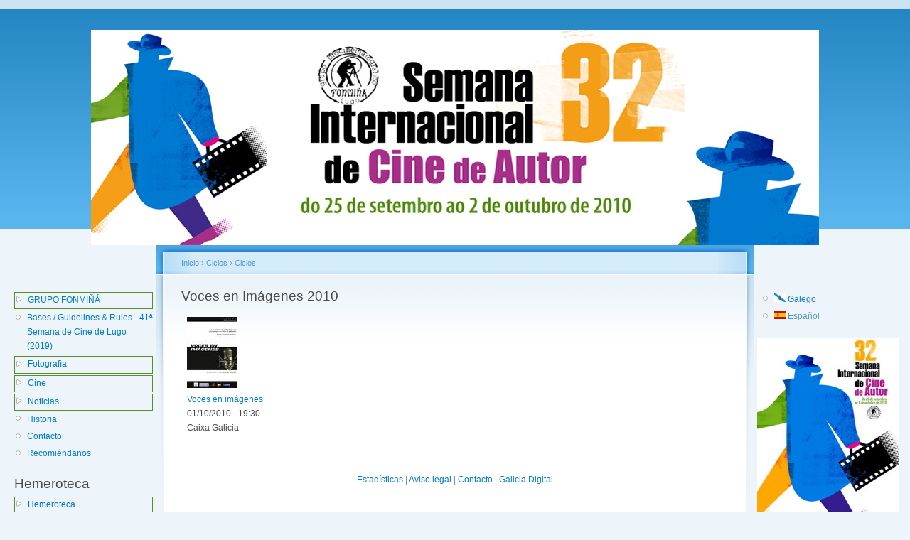

--- FILE ---
content_type: text/html; charset=utf-8
request_url: http://hemeroteca.xn--fonmia-0wa.es/es/ciclos/Voces%20en%20Im%C3%A1genes/2010
body_size: 7660
content:
<!DOCTYPE html PUBLIC "-//W3C//DTD XHTML 1.0 Strict//EN"
  "http://www.w3.org/TR/xhtml1/DTD/xhtml1-strict.dtd">
<html xmlns="http://www.w3.org/1999/xhtml" xml:lang="es" lang="es" dir="ltr">
  <head>
<meta http-equiv="Content-Type" content="text/html; charset=utf-8" />
    <meta http-equiv="Content-Type" content="text/html; charset=utf-8" />
<link rel="shortcut icon" href="/sites/xn--fonmia-0wa.es/files/favicon.ico" type="image/x-icon" />
    <title>Voces en Imágenes 2010 | Fonmiñá</title>
    <link type="text/css" rel="stylesheet" media="all" href="/modules/node/node.css?3" />
<link type="text/css" rel="stylesheet" media="all" href="/modules/poll/poll.css?3" />
<link type="text/css" rel="stylesheet" media="all" href="/modules/system/defaults.css?3" />
<link type="text/css" rel="stylesheet" media="all" href="/modules/system/system.css?3" />
<link type="text/css" rel="stylesheet" media="all" href="/modules/system/system-menus.css?3" />
<link type="text/css" rel="stylesheet" media="all" href="/modules/user/user.css?3" />
<link type="text/css" rel="stylesheet" media="all" href="/sites/all/modules/cck/theme/content-module.css?3" />
<link type="text/css" rel="stylesheet" media="all" href="/sites/all/modules/date/date.css?3" />
<link type="text/css" rel="stylesheet" media="all" href="/sites/all/modules/date/date_popup/themes/datepicker.css?3" />
<link type="text/css" rel="stylesheet" media="all" href="/sites/all/modules/date/date_popup/themes/jquery.timeentry.css?3" />
<link type="text/css" rel="stylesheet" media="all" href="/sites/all/modules/filefield/filefield.css?3" />
<link type="text/css" rel="stylesheet" media="all" href="/sites/all/modules/lightbox2/css/lightbox.css?3" />
<link type="text/css" rel="stylesheet" media="all" href="/sites/xn--fonmia-0wa.es/modules/dhtml_menu/dhtml_menu.css?3" />
<link type="text/css" rel="stylesheet" media="all" href="/sites/xn--fonmia-0wa.es/modules/photos/thickbox/thickbox.css?3" />
<link type="text/css" rel="stylesheet" media="all" href="/sites/xn--fonmia-0wa.es/modules/photos/css/photos.css?3" />
<link type="text/css" rel="stylesheet" media="all" href="/misc/farbtastic/farbtastic.css?3" />
<link type="text/css" rel="stylesheet" media="all" href="/sites/all/modules/calendar/calendar.css?3" />
<link type="text/css" rel="stylesheet" media="all" href="/sites/all/modules/extlink/extlink.css?3" />
<link type="text/css" rel="stylesheet" media="all" href="/sites/all/modules/cck/modules/fieldgroup/fieldgroup.css?3" />
<link type="text/css" rel="stylesheet" media="all" href="/sites/all/modules/views/css/views.css?3" />
<link type="text/css" rel="stylesheet" media="all" href="/sites/all/modules/calendar/jcalendar/jcalendar.css?3" />
<link type="text/css" rel="stylesheet" media="all" href="/sites/xn--fonmia-0wa.es/themes/garland2010/style.css?3" />
<link type="text/css" rel="stylesheet" media="print" href="/sites/xn--fonmia-0wa.es/themes/garland2010/print.css?3" />
    <script type="text/javascript" src="/misc/jquery.js?3"></script>
<script type="text/javascript" src="/misc/drupal.js?3"></script>
<script type="text/javascript" src="/sites/xn--fonmia-0wa.es/files/languages/es_8ac524869192a95f6efc2dcf2dae5358.js?3"></script>
<script type="text/javascript" src="/sites/all/modules/lightbox2/js/lightbox.js?3"></script>
<script type="text/javascript" src="/sites/all/modules/mp3player/mp3player/audio-player.js?3"></script>
<script type="text/javascript" src="/sites/xn--fonmia-0wa.es/modules/dhtml_menu/dhtml_menu.js?3"></script>
<script type="text/javascript" src="/sites/xn--fonmia-0wa.es/modules/photos/js/photos.js?3"></script>
<script type="text/javascript" src="/sites/xn--fonmia-0wa.es/modules/photos/js/jquery.jeditable.pack.js?3"></script>
<script type="text/javascript" src="/sites/xn--fonmia-0wa.es/modules/photos/thickbox/thickbox-compressed.js?3"></script>
<script type="text/javascript" src="/sites/all/modules/extlink/extlink.js?3"></script>
<script type="text/javascript" src="/sites/all/modules/calendar/jcalendar/jcalendar.js?3"></script>
<script type="text/javascript">
<!--//--><![CDATA[//><!--
jQuery.extend(Drupal.settings, { "basePath": "/", "lightbox2": { "rtl": "0", "file_path": "/(\\w\\w/)sites/xn--fonmia-0wa.es/files", "default_image": "/sites/all/modules/lightbox2/images/brokenimage.jpg", "border_size": 10, "font_color": "000", "box_color": "fff", "top_position": "", "overlay_opacity": "0.8", "overlay_color": "000", "disable_close_click": true, "resize_sequence": 0, "resize_speed": 400, "fade_in_speed": 400, "slide_down_speed": 600, "use_alt_layout": false, "disable_resize": false, "disable_zoom": false, "force_show_nav": false, "show_caption": true, "loop_items": false, "node_link_text": "View Image Details", "node_link_target": false, "image_count": "Image !current of !total", "video_count": "Video !current of !total", "page_count": "Page !current of !total", "lite_press_x_close": "press \x3ca href=\"#\" onclick=\"hideLightbox(); return FALSE;\"\x3e\x3ckbd\x3ex\x3c/kbd\x3e\x3c/a\x3e to close", "download_link_text": "", "enable_login": false, "enable_contact": false, "keys_close": "c x 27", "keys_previous": "p 37", "keys_next": "n 39", "keys_zoom": "z", "keys_play_pause": "32", "display_image_size": "original", "image_node_sizes": "()", "trigger_lightbox_classes": "", "trigger_lightbox_group_classes": "", "trigger_slideshow_classes": "", "trigger_lightframe_classes": "", "trigger_lightframe_group_classes": "", "custom_class_handler": 0, "custom_trigger_classes": "", "disable_for_gallery_lists": true, "disable_for_acidfree_gallery_lists": true, "enable_acidfree_videos": true, "slideshow_interval": 5000, "slideshow_automatic_start": true, "slideshow_automatic_exit": true, "show_play_pause": true, "pause_on_next_click": false, "pause_on_previous_click": true, "loop_slides": false, "iframe_width": 600, "iframe_height": 400, "iframe_border": 1, "enable_video": false }, "dhtmlMenu": { "slide": "slide", "relativity": "relativity", "children": "children", "clone": "clone", "doubleclick": "doubleclick", "siblings": 0 }, "extlink": { "extTarget": "_blank", "extClass": 0, "extSubdomains": 1, "extExclude": "", "extInclude": "", "extAlert": 0, "extAlertText": "This link will take you to an external web site. We are not responsible for their content.", "mailtoClass": 0 }, "jcalendar": { "path": "/sites/all/modules/calendar/jcalendar" } });
//--><!]]>
</script>
<script type="text/javascript">
<!--//--><![CDATA[//><!--
AudioPlayer.setup("/sites/all/modules/mp3player/mp3player/player.swf", {width:290,autostart: "yes",remaining: "yes"});
//--><!]]>
</script>
    <!--[if lt IE 7]>
      <link type="text/css" rel="stylesheet" media="all" href="/sites/xn--fonmia-0wa.es/themes/garland2010/fix-ie.css" />    <![endif]-->
  </head>
  <body class="sidebars">

<!-- Layout -->
  <div id="header-region" class="clear-block"></div>

    <div id="wrapper">
    <div id="container" class="clear-block">

      <div id="header">
                                  <div id="logo-floater">
        <h1><a href="/es" title=""><img src="/sites/xn--fonmia-0wa.es/files/garland2010_logo.jpg" alt="" id="logo" /></a></h1>        </div>

                          
      </div> <!-- /header -->

              <div id="sidebar-left" class="sidebar">
                    <div id="block-menu-primary-links" class="clear-block block block-menu">


  <div class="content"><ul class="menu"><li class="expanded first dhtml-menu  collapsed start-collapsed "><a href="/es/grupo-fonmi%C3%B1%C3%A1" title="GRUPO FONMIÑÁ" id="dhtml_menu-537-1">GRUPO FONMIÑÁ</a><ul class="menu"><li class="leaf first last dhtml-menu "><a href="/es/saluda" title="Saluda" id="dhtml_menu-678-1">Saluda</a></li>
</ul></li>
<li class="leaf  dhtml-menu "><a href="/es/bases-guidelines-rules-41-semana-de-cine-de-lugo/2019" title="" id="dhtml_menu-6152-1">Bases / Guidelines &amp; Rules - 41ª Semana de Cine de Lugo (2019)</a></li>
<li class="expanded  dhtml-menu  collapsed start-collapsed "><a href="/es/fotodelasemana" title="" id="dhtml_menu-1410-1">Fotografía</a><ul class="menu"><li class="leaf first last dhtml-menu "><a href="/es/fotodelasemana" title="Foto de la Semana" id="dhtml_menu-448-1">Foto de la Semana</a></li>
</ul></li>
<li class="expanded  dhtml-menu  collapsed start-collapsed "><a href="/es/concursodecortos" title="" id="dhtml_menu-1412-1">Cine</a><ul class="menu"><li class="leaf first last dhtml-menu "><a href="/es/concursodecortos" title="Concurso de Cortos" id="dhtml_menu-1390-1">Concurso de Cortos</a></li>
</ul></li>
<li class="expanded  dhtml-menu  collapsed start-collapsed "><a href="/es/noticias" title="" id="dhtml_menu-719-1">Noticias</a><ul class="menu"><li class="leaf first dhtml-menu "><a href="/es/noticias" title="" id="dhtml_menu-713-1">Actualidade</a></li>
<li class="leaf last dhtml-menu "><a href="/es/tiempospasados" id="dhtml_menu-716-1">Tiempos Pasados</a></li>
</ul></li>
<li class="leaf  dhtml-menu "><a href="/es/historia" title="Historia" id="dhtml_menu-1411-1">Historia</a></li>
<li class="leaf  dhtml-menu "><a href="/es/contacto" title="Contacto" id="dhtml_menu-672-1">Contacto</a></li>
<li class="leaf last dhtml-menu "><a href="/es/recomi%C3%A9ndanos-un-amigo" title="Recomiéndanos a un amigo" id="dhtml_menu-676-1">Recomiéndanos</a></li>
</ul></div>
</div>
<div id="block-menu-menu-hemeroteca" class="clear-block block block-menu">

  <h2>Hemeroteca</h2>

  <div class="content"><ul class="menu"><li class="expanded first last dhtml-menu  collapsed start-collapsed "><a href="/es/edici%C3%B3ns-anteriores" title="Edicións Anteriores" id="dhtml_menu-992-1">Hemeroteca</a><ul class="menu"><li class="leaf first dhtml-menu "><a href="/es/semanadecine/historia" title="Historia" id="dhtml_menu-1407-1">Historia</a></li>
<li class="expanded  dhtml-menu  collapsed start-collapsed "><a href="/es/bases-da-39%C2%AA-semana-internacional-de-cine-de-autor-de-lugo/2017" title="" id="dhtml_menu-6135-1">Semana de Cine 2017</a><ul class="menu"><li class="leaf first dhtml-menu "><a href="/es/bases-da-39%C2%AA-semana-internacional-de-cine-de-autor-de-lugo/2017" title="" id="dhtml_menu-6116-1">Convocatoria Semana de Cine 2017</a></li>
<li class="leaf  dhtml-menu "><a href="/es/xxxix-semana-de-cine-de-lugo/2017" title="" id="dhtml_menu-6118-1">XXXIX SEMANA DE CINE DE LUGO</a></li>
<li class="leaf  dhtml-menu "><a href="https://www.youtube.com/watch?v=KkCR6hkSxwc" target="_blank" title="" id="dhtml_menu-6124-1">Spot Semana Cine 2017</a></li>
<li class="leaf  dhtml-menu "><a href="/es/programa-semana-de-cine-2017/2017" title="" id="dhtml_menu-6134-1">Programa</a></li>
<li class="leaf last dhtml-menu "><a href="/es/semana-cine" title="" id="dhtml_menu-6125-1">Ciclos</a></li>
</ul></li>
<li class="expanded  dhtml-menu  collapsed start-collapsed "><a href="/es/semana-de-cine-2016/2016-0" title="" id="dhtml_menu-6123-1">Semana de Cine 2016</a><ul class="menu"><li class="leaf first dhtml-menu "><a href="/es/bases-38%C2%AA-semana-internacional-de-cine-de-autor-de-lugo/2016" title="" id="dhtml_menu-6091-1">Convocatoria Semana de Cine 2016</a></li>
<li class="leaf  dhtml-menu "><a href="/es/node/1321" id="dhtml_menu-6106-1">Semana de Cine 2016</a></li>
<li class="leaf  dhtml-menu "><a href="/es/semana-de-cine-2016/2016-0" title="" id="dhtml_menu-6107-1">Semana de Cine 2016</a></li>
<li class="leaf  dhtml-menu "><a href="/es/xxxviii-semana-internacional-de-cine-de-autor/2016" title="" id="dhtml_menu-6101-1">XXXVIII  Semana Internacional de Cine de Autor</a></li>
<li class="leaf  dhtml-menu "><a href="/es/comit%C3%A9-de-honra/2016" title="" id="dhtml_menu-6104-1">Comité de Honra</a></li>
<li class="leaf  dhtml-menu "><a href="/es/comit%C3%A9-organizador/2016" title="" id="dhtml_menu-6105-1">Comité Organizador</a></li>
<li class="leaf  dhtml-menu "><a href="/es/programa-da-semana/2016" title="" id="dhtml_menu-6112-1">Programa da semana</a></li>
<li class="leaf  dhtml-menu "><a href="/es/50-anos-sin-buster-keaton/2016" id="dhtml_menu-6109-1">50 anos sin Buster Keaton</a></li>
<li class="leaf  dhtml-menu "><a href="/es/todosciclos/2016" title="" id="dhtml_menu-6113-1">Ciclos</a></li>
<li class="leaf  dhtml-menu "><a href="/es/spot-semana-de-cine/2016" title="" id="dhtml_menu-6114-1">Spot Semana de Cine</a></li>
<li class="leaf  dhtml-menu "><a href="/es/agradecimientos/2016" id="dhtml_menu-6111-1">Agradecimientos</a></li>
<li class="leaf last dhtml-menu "><a href="/es/palmar%C3%A9s-38-sica-2016/2016" title="" id="dhtml_menu-6115-1">Palmarés</a></li>
</ul></li>
<li class="expanded  dhtml-menu  collapsed start-collapsed "><a href="/es/semana-de-cine-2015/2015" title="" id="dhtml_menu-6092-1">Semana de Cine 2015</a><ul class="menu"><li class="leaf first dhtml-menu "><a href="/es/bases-37%C2%AA-semana-internacional-de-cine-de-autor-de-lugo/2015" title="" id="dhtml_menu-5902-1">Convocatoria Semana de Cine 2015</a></li>
<li class="leaf  dhtml-menu "><a href="/es/semana-de-cine-2015/2015" title="" id="dhtml_menu-6077-1">Semana de Cine 2015</a></li>
<li class="leaf  dhtml-menu "><a href="/es/semana-de-cine-2015/2015-0" title="" id="dhtml_menu-6080-1">Semana de Cine 2015</a></li>
<li class="leaf  dhtml-menu "><a href="/es/xxxvii-semana-internacional-de-cine-de-autor/2015" title="" id="dhtml_menu-6085-1">XXXVII Semana Internacional de Cine de Autor</a></li>
<li class="leaf  dhtml-menu "><a href="/es/palmar%C3%A9s-37-sica/2015" title="" id="dhtml_menu-6090-1">Palmarés 37 SICA</a></li>
<li class="leaf  dhtml-menu "><a href="/es/comit%C3%A9-de-honra/2015" title="" id="dhtml_menu-6084-1">Comité de Honra</a></li>
<li class="leaf  dhtml-menu "><a href="/es/comit%C3%A9-organizador/2015" title="" id="dhtml_menu-6083-1">Comité Organizador</a></li>
<li class="leaf  dhtml-menu "><a href="/es/programa-da-semana/2015" title="" id="dhtml_menu-6081-1">Programa da Semana</a></li>
<li class="leaf  dhtml-menu "><a href="/es/homenaje-mercedes-cora/2015" title="" id="dhtml_menu-6089-1">Homenaje a Mercedes Cora</a></li>
<li class="leaf  dhtml-menu "><a href="/es/todosciclos/2015" title="" id="dhtml_menu-6087-1">Ciclos</a></li>
<li class="leaf  dhtml-menu "><a href="/es/spot-semana-de-cine-2015/2015" title="" id="dhtml_menu-6082-1">Spot Semana de Cine</a></li>
<li class="leaf last dhtml-menu "><a href="/es/agradecementos/2015" title="" id="dhtml_menu-6086-1">Agradecementos</a></li>
</ul></li>
<li class="expanded  dhtml-menu  collapsed start-collapsed "><a href="/es/presentaci%C3%B3n-semana-de-cine-2014/2014" title="" id="dhtml_menu-5898-1">Semana de Cine 2014</a><ul class="menu"><li class="leaf first dhtml-menu "><a href="/es/xxxvi-semana-internacional-de-cine-de-autor/2014" id="dhtml_menu-5888-1">XXXVI Semana Internacional de Cine de Autor</a></li>
<li class="leaf  dhtml-menu "><a href="/es/comit%C3%A9-de-honor/2014" id="dhtml_menu-5890-1">Comité de honor</a></li>
<li class="leaf  dhtml-menu "><a href="/es/comit%C3%A9-organizador/2014" id="dhtml_menu-5892-1">Comité organizador</a></li>
<li class="leaf  dhtml-menu "><a href="/es/agradecimientos/2014" id="dhtml_menu-5894-1">Agradecimientos</a></li>
<li class="leaf  dhtml-menu "><a href="/es/saludo-del-presidente/2014" id="dhtml_menu-5896-1">Saludo del Presidente</a></li>
<li class="leaf  dhtml-menu "><a href="/es/todosciclos/2014" title="" id="dhtml_menu-5897-1">Ciclos</a></li>
<li class="leaf  dhtml-menu "><a href="/es/lecci%C3%B3n-magistral/2014" id="dhtml_menu-5866-1">Lección Magistral</a></li>
<li class="leaf  dhtml-menu "><a href="/es/gala-inaugural/2014" id="dhtml_menu-5868-1">Gala Inaugural</a></li>
<li class="leaf  dhtml-menu "><a href="/es/fundaci%C3%B3n-anade/2014" id="dhtml_menu-5869-1">Fundación ANADE</a></li>
<li class="leaf  dhtml-menu "><a href="/es/ciclo-arte-de-cine/2014" id="dhtml_menu-5872-1">Ciclo Arte de Cine</a></li>
<li class="leaf  dhtml-menu "><a href="/es/horarios/2014" title="" id="dhtml_menu-5901-1">Horarios</a></li>
<li class="leaf  dhtml-menu "><a href="http://www.xn--fonmia-0wa.es/sites/xn--fonmia-0wa.es/files/semana_cine/2014/catalogocine.pdf" target="_blank" title="" id="dhtml_menu-5899-1">Catálogo Semana de Cine</a></li>
<li class="leaf last dhtml-menu "><a href="http://www.xn--fonmia-0wa.es/sites/xn--fonmia-0wa.es/files/semana_cine/2014/librodemano.pdf" target="_blank" title="" id="dhtml_menu-5900-1">Libro de Mano</a></li>
</ul></li>
<li class="expanded  dhtml-menu  collapsed start-collapsed "><a href="/es/semana-de-cine-2013/2014" title="" id="dhtml_menu-5858-1">Semana de Cine 2013</a><ul class="menu"><li class="leaf first dhtml-menu "><a href="/es/xxxv-semana-internacional-de-cine-de-autor-del-16-al-21-de-septiembre-de-2013/2013" title="" id="dhtml_menu-5842-1">XXXV SEMANA DE CINE DE LUGO</a></li>
<li class="leaf  dhtml-menu "><a href="/es/concuros-de-carteles-2013-xxxv-35-semana-internacional-de-cine-de-autor/2012" title="Concuros de Carteles 2013 - XXXIV (34) Semana Internacional de Cine de Autor" id="dhtml_menu-5429-1">Concuros de Carteles 2013</a></li>
<li class="leaf  dhtml-menu "><a href="/es/comit%C3%A9-de-honor/2013" title="" id="dhtml_menu-5841-1">Comité de Honor</a></li>
<li class="leaf  dhtml-menu "><a href="/es/comit%C3%A9-organizador/2013" title="" id="dhtml_menu-5839-1">Comité Organizador</a></li>
<li class="leaf  dhtml-menu "><a href="/es/agradecimientos/2013" title="" id="dhtml_menu-5836-1">Agradecimientos</a></li>
<li class="leaf  dhtml-menu "><a href="/es/saludo/2013" title="" id="dhtml_menu-5835-1">Saludo</a></li>
<li class="leaf  dhtml-menu "><a href="/es/planning/2013" title="" id="dhtml_menu-5833-1">Planning</a></li>
<li class="leaf  dhtml-menu "><a href="/es/todosciclos/2013" title="" id="dhtml_menu-5844-1">Secciones</a></li>
<li class="leaf  dhtml-menu "><a href="http://www.fonmiña.es/sites/xn--fonmia-0wa.es/files/semana_cine/2013/Programa_Completo_Semana_Cine.pdf" target="_blank" title="" id="dhtml_menu-5857-1">Descargar Programa Completo</a></li>
<li class="leaf last dhtml-menu "><a href="http://www.fonmiña.es/sites/xn--fonmia-0wa.es/files/semana_cine/2013/ProgramaMano_SemanaLugo.pdf" target="_blank" title="" id="dhtml_menu-5856-1">Descargar Programa de Mano</a></li>
</ul></li>
<li class="expanded  dhtml-menu  collapsed start-collapsed "><a href="/es/semana-de-cine-2012/2012" title="Semana de Cine 2012" id="dhtml_menu-5430-1">Semana de Cine 2012</a><ul class="menu"><li class="leaf first dhtml-menu "><a href="/es/xxxiv-semana-de-cine-de-lugo/2012" title="XXXIV SEMANA DE CINE DE LUGO" id="dhtml_menu-5458-1">XXXIV SEMANA DE CINE DE LUGO</a></li>
<li class="leaf  dhtml-menu "><a href="/es/saludo/2012" title="" id="dhtml_menu-5446-1">Saludo del Presidente</a></li>
<li class="leaf  dhtml-menu "><a href="/es/comit%C3%A9-organizador/2012" title="Comité organizador" id="dhtml_menu-5443-1">Comité organizador</a></li>
<li class="leaf  dhtml-menu "><a href="/es/comit%C3%A9-de-honra/2012" title="Comité de honra" id="dhtml_menu-5442-1">Comité de honra</a></li>
<li class="leaf  dhtml-menu "><a href="/es/agradecimientos/2013-0" id="dhtml_menu-5848-1">Agradecimientos</a></li>
<li class="leaf  dhtml-menu "><a href="/es/todosciclos/2012" title="" id="dhtml_menu-5459-1">Secciones</a></li>
<li class="leaf  dhtml-menu "><a href="/es/programaci%C3%B3n/2012" title="Programación" id="dhtml_menu-5447-1">Programación</a></li>
<li class="leaf  dhtml-menu "><a href="/es/programa-de-mano/2012" title="Programa de Mano" id="dhtml_menu-5448-1">Programa de Mano</a></li>
<li class="leaf  dhtml-menu "><a href="/es/exposici%C3%B3n-fotogr%C3%A1fica/2012" title="Exposición Fotográfica" id="dhtml_menu-5463-1">Exposición Fotográfica</a></li>
<li class="leaf  dhtml-menu "><a href="/es/novas-sc/2012" title="" id="dhtml_menu-5466-1">Novas</a></li>
<li class="leaf last dhtml-menu "><a href="/es/sobre-la-semana/2012" title="Sobre la Semana" id="dhtml_menu-5531-1">Sobre la Semana</a></li>
</ul></li>
<li class="expanded  dhtml-menu  collapsed start-collapsed "><a href="/es/solo-semana-de-cine-2011/2011" title="" id="dhtml_menu-5814-1">Semana de Cine 2011</a><ul class="menu"><li class="leaf first dhtml-menu "><a href="/es/todosciclos/2011" title="Seccións" id="dhtml_menu-5284-1">Secciones</a></li>
<li class="leaf  dhtml-menu "><a href="/es/galerias/2011" title="" id="dhtml_menu-5816-1">Galerías de fotos</a></li>
<li class="leaf last dhtml-menu "><a href="/es/programaci%C3%B3n-diaria/2011" title="" id="dhtml_menu-5817-1">Programación Diaria</a></li>
</ul></li>
<li class="expanded  dhtml-menu  collapsed start-collapsed "><a href="/es/solo-semana-de-cine-2011/2011" title="Semana de Cine 2011" id="dhtml_menu-5169-1">Semana de Cine 2011</a><ul class="menu"><li class="leaf first dhtml-menu "><a href="/es/diga-xxxiii/2011" title="Semana de Cine 2011" id="dhtml_menu-5165-1">Diga XXXIII</a></li>
<li class="leaf  dhtml-menu "><a href="/es/xxxiii-semana-de-cine-de-autor/2011" title="" id="dhtml_menu-5167-1">XXXIII Semana de Cine de Autor</a></li>
<li class="leaf  dhtml-menu "><a href="/es/agradecimientos/2011" title="" id="dhtml_menu-5175-1">Agradecimientos</a></li>
<li class="leaf  dhtml-menu "><a href="/es/comit%C3%A9-de-honor/2011" title="" id="dhtml_menu-5170-1">Comité de honor</a></li>
<li class="leaf  dhtml-menu "><a href="/es/comit%C3%A9-organizador/2011" title="" id="dhtml_menu-5173-1">Comité organizador</a></li>
<li class="leaf  dhtml-menu "><a href="/es/homenaje-manuel-pi%C3%B1eiro-rodr%C3%ADguez-%E2%80%9Cel-pintor%E2%80%9D/2011" title="" id="dhtml_menu-5283-1">Homenaje a MANUEL PIÑEIRO RODRÍGUEZ “El Pintor”</a></li>
<li class="leaf  dhtml-menu "><a href="/es/programaci%C3%B3n/2011" title="" id="dhtml_menu-5177-1">Programación</a></li>
<li class="leaf  dhtml-menu "><a href="/es/todosciclos/2011" title="" id="dhtml_menu-5815-1">Secciones</a></li>
<li class="leaf  dhtml-menu "><a href="/es/precios/2011" title="" id="dhtml_menu-5285-1">Precios</a></li>
<li class="leaf  dhtml-menu "><a href="/es/galerias/2011" title="" id="dhtml_menu-5351-1">Galerías de fotos</a></li>
<li class="leaf last dhtml-menu "><a href="/es/programaci%C3%B3n-diaria/2011" title="Programación diaria" id="dhtml_menu-5352-1">Programación diaria</a></li>
</ul></li>
<li class="expanded  dhtml-menu  collapsed start-collapsed "><a href="/es/semana-de-cine-de-lugo-2010/2010" title="" id="dhtml_menu-4201-1">Semana de Cine 2010</a><ul class="menu"><li class="leaf first dhtml-menu "><a href="/es/bases-del-concurso-de-carteles-para-la-xxxii-semana-de-cine-de-autor/2010" title="" id="dhtml_menu-4246-1">Concurso de carteles</a></li>
<li class="leaf  dhtml-menu "><a href="/es/agradecimientos/2010" title="" id="dhtml_menu-4200-1">Agradecimientos</a></li>
<li class="leaf  dhtml-menu "><a href="/es/comit%C3%A9-de-honra/2010" title="" id="dhtml_menu-4244-1">Comité de honra</a></li>
<li class="leaf  dhtml-menu "><a href="/es/comit%C3%A9-organizador/2010" title="" id="dhtml_menu-4245-1">Comité Organizador</a></li>
<li class="leaf  dhtml-menu "><a href="/es/programaci%C3%B3n/2010" title="" id="dhtml_menu-4260-1">Programación</a></li>
<li class="leaf  dhtml-menu "><a href="/es/precios/2010" title="Precios" id="dhtml_menu-4261-1">Precios</a></li>
<li class="leaf  dhtml-menu "><a href="/es/documental-enrique-mui%C3%B1o/2010" title="" id="dhtml_menu-4196-1">Documental Enrique Muiño</a></li>
<li class="leaf  dhtml-menu "><a href="/es/exposiciones/2010" title="" id="dhtml_menu-4198-1">Exposiciones</a></li>
<li class="leaf  dhtml-menu "><a href="/es/xxxii-semana-internacional-de-cine-de-autor/2010" title="" id="dhtml_menu-4192-1">XXXII Semana Internacional de Cine de Autor</a></li>
<li class="expanded  dhtml-menu  collapsed start-collapsed "><a href="/es/todosciclos/2010" title="Secciones" id="dhtml_menu-4221-1">Secciones</a><ul class="menu"><li class="leaf first dhtml-menu "><a href="/es/ciclos/Galas%20de%20la%20Semana/2010" title="Galas de la Semana" id="dhtml_menu-4222-1">Galas de la Semana</a></li>
<li class="leaf  dhtml-menu "><a href="/es/ciclos/Ciclo%20Infantil/2010" title="Ciclo Infantil" id="dhtml_menu-4223-1">Ciclo Infantil</a></li>
<li class="leaf  dhtml-menu "><a href="/es/ciclos/La%20Mujer%20Protagonista/2010" title="La Mujer Protagonista" id="dhtml_menu-4224-1">La Mujer Protagonista</a></li>
<li class="leaf  dhtml-menu "><a href="/es/ciclos/Secci%C3%B3n%20Oficial/2010" title="Sección Oficial" id="dhtml_menu-4225-1">Sección Oficial</a></li>
<li class="expanded  dhtml-menu  collapsed start-collapsed "><a href="/es/ciclos/Enrique%20Mui%C3%B1o/2010" title="Enrique Muiño" id="dhtml_menu-4226-1">Enrique Muiño</a><ul class="menu"><li class="leaf first dhtml-menu "><a href="/es/enrique-mui%C3%B1o/2010" title="" id="dhtml_menu-4207-1">Enrique Muiño según Federico Santillana</a></li>
<li class="leaf last dhtml-menu "><a href="/es/enrique-mui%C3%B1o-y-la-triple-aaa/2010" title="" id="dhtml_menu-4209-1">Enrique Muiño y la triple AAA</a></li>
</ul></li>
<li class="expanded  dhtml-menu  collapsed start-collapsed "><a href="/es/ciclos/Lugo%2010%20-%20Cine%20Peplum/2010" title="Lugo 10 - Cine Peplum" id="dhtml_menu-4227-1">Lugo 10 - Cine Peplum</a><ul class="menu"><li class="leaf first last dhtml-menu "><a href="/es/lugo-10-cine-peplum/2010" title="Lugo 10 - Cine Peplum" id="dhtml_menu-4210-1">¿Qué es Lugo 10 - Cine Peplum?</a></li>
</ul></li>
<li class="leaf  dhtml-menu "><a href="/es/ciclos/Cine%20Xacobeo/2010" title="Cine Xacobeo" id="dhtml_menu-4228-1">Cine Xacobeo</a></li>
<li class="expanded  dhtml-menu  collapsed start-collapsed "><a href="/es/ciclos/Homenaje%20a%20Andr%C3%A9s%20Pazos/2010" title="Homenaje a Andrés Pazos" id="dhtml_menu-4229-1">Homenaje a Andrés Pazos</a><ul class="menu"><li class="leaf first last dhtml-menu "><a href="/es/un-gran-actor-de-galicia-y-de-uruguay/2010" title="" id="dhtml_menu-4213-1">Un gran actor de Galicia y de Uruguay</a></li>
</ul></li>
<li class="expanded  dhtml-menu  collapsed start-collapsed "><a href="/es/ciclos/Homenaje%20al%20IES%20Alfoz-Valadouro/2010" title="Homenaje al IES Alfoz - Valadouro" id="dhtml_menu-4230-1">Homenaje al IES Alfoz - Valadouro</a><ul class="menu"><li class="leaf first dhtml-menu "><a href="/es/grupo-de-cine-del-ies-alfoz-valadouro/2010" title="" id="dhtml_menu-4215-1">Grupo de Cine del IES Alfoz-Valadouro</a></li>
<li class="leaf last dhtml-menu "><a href="/es/grupo-teatral-raiolas-de-alfoz/2010" title="" id="dhtml_menu-4217-1">Grupo Teatral &quot;Raiolas&quot; de Alfoz</a></li>
</ul></li>
<li class="leaf  dhtml-menu "><a href="/es/ciclos/Voces%20en%20Im%C3%A1genes/2010" title="Voces en Imágenes" id="dhtml_menu-4231-1" class="active">Voces en Imágenes</a></li>
<li class="leaf last dhtml-menu "><a href="/es/ciclos/Cortometrajes/2010" title="Cortometrajes" id="dhtml_menu-4232-1">Cortometrajes</a></li>
</ul></li>
<li class="leaf last dhtml-menu "><a href="/es/galerias/2010" title="Galerías de Fotos" id="dhtml_menu-4294-1">Galerías de Fotos</a></li>
</ul></li>
<li class="expanded last dhtml-menu  collapsed start-collapsed "><a href="/es/semana-de-cine/2009" title="Semana de Cine 2009" id="dhtml_menu-684-1">Semana de Cine 2009</a><ul class="menu"><li class="leaf first dhtml-menu "><a href="/es/xxxi-semana-internacional-de-cine-de-autor" title="" id="dhtml_menu-2530-1">XXXI Semana Internacional de Cine de Autor</a></li>
<li class="leaf  dhtml-menu "><a href="/es/agradecimientos/2009" title="" id="dhtml_menu-3506-1">Agradecimientos</a></li>
<li class="leaf  dhtml-menu "><a href="/es/saludo-del-presidente/2009" title="Saludo del presidente" id="dhtml_menu-2533-1">Saludo del presidente</a></li>
<li class="leaf  dhtml-menu "><a href="/es/cartel-2009" title="" id="dhtml_menu-1904-1">Cartel 2009</a></li>
<li class="leaf  dhtml-menu "><a href="/es/programaci%C3%B3n/2009" title="Programación" id="dhtml_menu-680-1">Programación</a></li>
<li class="leaf  dhtml-menu "><a href="/es/precios/2009" title="Precios" id="dhtml_menu-682-1">Precios</a></li>
<li class="expanded  dhtml-menu  collapsed start-collapsed "><a href="/es/todosciclos/2009" title="Secciones" id="dhtml_menu-837-1">Secciones</a><ul class="menu"><li class="leaf first dhtml-menu "><a href="/es/ciclos/Homenaje%20Emev%C3%A9/2009" title="Homenaje Emevé" id="dhtml_menu-2896-1">Homenaje Emevé</a></li>
<li class="leaf  dhtml-menu "><a href="/es/ciclos/Ciclo%20Infantil/2009" title="Ciclo Infantil" id="dhtml_menu-1943-1">Ciclo Infantil</a></li>
<li class="leaf  dhtml-menu "><a href="/es/ciclos/Lo%20Mejor%20del%20A%C3%B1o/2009" title="Lo Mejor del Año" id="dhtml_menu-2898-1">Lo Mejor del Año</a></li>
<li class="leaf  dhtml-menu "><a href="/es/ciclos/Ciclo%20Igualdad/2009" title="Ciclo Igualdad" id="dhtml_menu-2900-1">Ciclo Igualdad</a></li>
<li class="leaf  dhtml-menu "><a href="/es/ciclos/Seccion%20Oficial/2009" title="Sección Oficial" id="dhtml_menu-1942-1">Sección Oficial</a></li>
<li class="leaf  dhtml-menu "><a href="/es/ciclos/Cine%20Galego/2009" title="Cine Galego" id="dhtml_menu-2902-1">Cine Galego</a></li>
<li class="leaf  dhtml-menu "><a href="/es/ciclos/Mejores%20Pel%C3%ADculas%20Cine%20Italiano/2009" title="Mejores Películas Cine Italiano" id="dhtml_menu-2903-1">Mejores Películas Cine Italiano</a></li>
<li class="leaf  dhtml-menu "><a href="/es/ciclos/Italia%3A%205%20directores/2009" title="Italia: 5 directores" id="dhtml_menu-2906-1">Italia: 5 directores</a></li>
<li class="leaf  dhtml-menu "><a href="/es/ciclos/Eduardo%20Fajardo/2009" title="Eduardo Fajardo" id="dhtml_menu-2908-1">Eduardo Fajardo</a></li>
<li class="leaf last dhtml-menu "><a href="/es/ciclos/Especial%20Xacobeo/2009" title="Especial Xacobeo" id="dhtml_menu-2911-1">Especial Xacobeo</a></li>
</ul></li>
<li class="leaf  dhtml-menu "><a href="/es/exposiciones/2009" title="" id="dhtml_menu-975-1">Exposiciones</a></li>
<li class="leaf last dhtml-menu "><a href="/es/galerias/2009" title="Galerías Fotográficas" id="dhtml_menu-2918-1">Galerías Fotográficas</a></li>
</ul></li>
</ul></li>
</ul></div>
</div>
        </div>
      
      <div id="center"><div id="squeeze"><div class="right-corner"><div class="left-corner">
          <div class="breadcrumb"><a href="/es">Inicio</a> › <a href="/es/ciclos">Ciclos</a> › <a href="/es/ciclos/Voces%20en%20Im%C3%A1genes">Ciclos</a></div>                              <h2>Voces en Imágenes 2010</h2>                                                  <div class="clear-block">
            <div class="view view-ciclos2 view-id-ciclos2 view-display-id-page_1 view-dom-id-1">
    
  
  
      <div class="view-content">
      <table class="views-view-grid col-3">
  <tbody>
                <tr class="row-1 row-first row-last">
                  <td class="col-1 col-first">
              
  <div class="views-field-field-cartel-pelicula-fid">
                <span class="field-content"><a href="/es/peliculas/voces-en-im%C3%A1genes-es-2010"><a href="/es/peliculas/voces-en-im%C3%A1genes-es-2010" class="imagecache imagecache-thumb-pelicula imagecache-linked imagecache-thumb-pelicula_linked"><img src="http://hemeroteca.xn--fonmia-0wa.es/sites/xn--fonmia-0wa.es/files/imagecache/thumb-pelicula/semana_cine/peliculas/VOCES-EN-IMaGENES-20.jpg" alt="" title=""  class="imagecache imagecache-thumb-pelicula" width="71" height="100" /></a></a></span>
  </div>
  
  <div class="views-field-title">
                <span class="field-content"><a href="/es/peliculas/voces-en-im%C3%A1genes-es-2010">Voces en imágenes</a></span>
  </div>
  
  <div class="views-field-field-dia-pelicula-value">
                <span class="field-content"><span class="date-display-single">01/10/2010 - 19:30</span></span>
  </div>
  
  <div class="views-field-field-lugar-pelicula-value">
                <span class="field-content">Caixa Galicia</span>
  </div>
          </td>
                  <td class="col-2">
                      </td>
                  <td class="col-3 col-last">
                      </td>
              </tr>
      </tbody>
</table>
    </div>
  
  
  
  
  
  
</div>           </div>
                    <div id="footer"><div align="center"><a href="/stats">Estadísticas</a> | <a href="/aviso-legal">Aviso legal</a> | <a href="/contacto">Contacto</a> | <a href="http://www.galiciadigital.com" target="blank">Galicia Digital</a>
</div></div>
      </div></div></div></div> <!-- /.left-corner, /.right-corner, /#squeeze, /#center -->

              <div id="sidebar-right" class="sidebar">
                    <div id="block-locale-0" class="clear-block block block-locale">


  <div class="content"><ul><li class="gl first"><a href="/ciclos/Voces%20en%20Im%C3%A1genes/2010" class="language-link"><img src="/sites/all/modules/languageicons/flags/gl.png" alt="Galego" title="Galego"  class="language-icon" width="16" height="12" /> Galego</a></li>
<li class="es last active"><a href="/es/ciclos/Voces%20en%20Im%C3%A1genes/2010" class="language-link active"><img src="/sites/all/modules/languageicons/flags/es.png" alt="Español" title="Español"  class="language-icon" width="16" height="12" /> Español</a></li>
</ul></div>
</div>
<div id="block-block-1" class="clear-block block block-block">


  <div class="content"><p style="text-align: center;"><a href="/node/215" title="Semana de Cine 2010"><img src="/sites/xn--fonmia-0wa.es/files/semana_cine_10_cartel.jpg" width="200" height="275" /></a></p>
</div>
</div>
<div id="block-views-calendar_date-calendar_block_1" class="clear-block block block-views">

  <h2>Calendario</h2>

  <div class="content"><div class="view view-calendar-date view-id-calendar_date view-display-id-calendar_block_1 view-dom-id-2">
    
  
  
      <div class="view-content">
      
<div class="calendar-calendar">
        <div class="date-nav clear-block">
  <div class="date-prev">
          <span class="next views-summary"> <a href="http://hemeroteca.xn--fonmia-0wa.es/es/ciclos/Voces%20en%20Im%C3%A1genes/2010?mini=calendar-dia_pelicula%2F2025-12" title="Navigate to previous month" rel="nofollow">« </a></span>
      &nbsp;</div>
  <div class="date-heading">
    <h3><a href="http://hemeroteca.xn--fonmia-0wa.es/es/calendar-dia_pelicula/2026-01" title="View full page month">Enero</a></h3>
  </div>
  <div class="date-next">&nbsp;
          <span class="next views-summary"> <a href="http://hemeroteca.xn--fonmia-0wa.es/es/ciclos/Voces%20en%20Im%C3%A1genes/2010?mini=calendar-dia_pelicula%2F2026-02" title="Navigate to next month" rel="nofollow"> »</a></span>
      </div>
</div>
</div>    </div>
  
  
      <div class="attachment attachment-after">
      <div class="calendar-calendar"><div class="month-view">
 
<table class="mini">
  <thead>
    <tr>
              <th class="days mon">
          L        </th>
              <th class="days tue">
          M        </th>
              <th class="days wed">
          M        </th>
              <th class="days thu">
          J        </th>
              <th class="days fri">
          V        </th>
              <th class="days sat">
          S        </th>
              <th class="days sun">
          D        </th>
          </tr>
  </thead>
  <tbody>
          <tr>
                  <td class="mon mini empty calendar_date-2025-12-29">
            <div class="calendar-empty">&nbsp;</div>
          </td>
                  <td class="tue mini empty calendar_date-2025-12-30">
            <div class="calendar-empty">&nbsp;</div>
          </td>
                  <td class="wed mini empty calendar_date-2025-12-31">
            <div class="calendar-empty">&nbsp;</div>
          </td>
                  <td class="thu mini past has-no-events calendar_date-2026-01-01">
            <div class="month mini-day-off"> 1 </div><div class="calendar-empty">&nbsp;</div>
          </td>
                  <td class="fri mini past has-no-events calendar_date-2026-01-02">
            <div class="month mini-day-off"> 2 </div><div class="calendar-empty">&nbsp;</div>
          </td>
                  <td class="sat mini past has-no-events calendar_date-2026-01-03">
            <div class="month mini-day-off"> 3 </div><div class="calendar-empty">&nbsp;</div>
          </td>
                  <td class="sun mini past has-no-events calendar_date-2026-01-04">
            <div class="month mini-day-off"> 4 </div><div class="calendar-empty">&nbsp;</div>
          </td>
              </tr>
          <tr>
                  <td class="mon mini past has-no-events calendar_date-2026-01-05">
            <div class="month mini-day-off"> 5 </div><div class="calendar-empty">&nbsp;</div>
          </td>
                  <td class="tue mini past has-no-events calendar_date-2026-01-06">
            <div class="month mini-day-off"> 6 </div><div class="calendar-empty">&nbsp;</div>
          </td>
                  <td class="wed mini past has-no-events calendar_date-2026-01-07">
            <div class="month mini-day-off"> 7 </div><div class="calendar-empty">&nbsp;</div>
          </td>
                  <td class="thu mini past has-no-events calendar_date-2026-01-08">
            <div class="month mini-day-off"> 8 </div><div class="calendar-empty">&nbsp;</div>
          </td>
                  <td class="fri mini past has-no-events calendar_date-2026-01-09">
            <div class="month mini-day-off"> 9 </div><div class="calendar-empty">&nbsp;</div>
          </td>
                  <td class="sat mini past has-no-events calendar_date-2026-01-10">
            <div class="month mini-day-off"> 10 </div><div class="calendar-empty">&nbsp;</div>
          </td>
                  <td class="sun mini past has-no-events calendar_date-2026-01-11">
            <div class="month mini-day-off"> 11 </div><div class="calendar-empty">&nbsp;</div>
          </td>
              </tr>
          <tr>
                  <td class="mon mini past has-no-events calendar_date-2026-01-12">
            <div class="month mini-day-off"> 12 </div><div class="calendar-empty">&nbsp;</div>
          </td>
                  <td class="tue mini past has-no-events calendar_date-2026-01-13">
            <div class="month mini-day-off"> 13 </div><div class="calendar-empty">&nbsp;</div>
          </td>
                  <td class="wed mini past has-no-events calendar_date-2026-01-14">
            <div class="month mini-day-off"> 14 </div><div class="calendar-empty">&nbsp;</div>
          </td>
                  <td class="thu mini past has-no-events calendar_date-2026-01-15">
            <div class="month mini-day-off"> 15 </div><div class="calendar-empty">&nbsp;</div>
          </td>
                  <td class="fri mini past has-no-events calendar_date-2026-01-16">
            <div class="month mini-day-off"> 16 </div><div class="calendar-empty">&nbsp;</div>
          </td>
                  <td class="sat mini past has-no-events calendar_date-2026-01-17">
            <div class="month mini-day-off"> 17 </div><div class="calendar-empty">&nbsp;</div>
          </td>
                  <td class="sun mini past has-no-events calendar_date-2026-01-18">
            <div class="month mini-day-off"> 18 </div><div class="calendar-empty">&nbsp;</div>
          </td>
              </tr>
          <tr>
                  <td class="mon mini past has-no-events calendar_date-2026-01-19">
            <div class="month mini-day-off"> 19 </div><div class="calendar-empty">&nbsp;</div>
          </td>
                  <td class="tue mini past has-no-events calendar_date-2026-01-20">
            <div class="month mini-day-off"> 20 </div><div class="calendar-empty">&nbsp;</div>
          </td>
                  <td class="wed mini past has-no-events calendar_date-2026-01-21">
            <div class="month mini-day-off"> 21 </div><div class="calendar-empty">&nbsp;</div>
          </td>
                  <td class="thu mini past has-no-events calendar_date-2026-01-22">
            <div class="month mini-day-off"> 22 </div><div class="calendar-empty">&nbsp;</div>
          </td>
                  <td class="fri mini past has-no-events calendar_date-2026-01-23">
            <div class="month mini-day-off"> 23 </div><div class="calendar-empty">&nbsp;</div>
          </td>
                  <td class="sat mini today has-no-events calendar_date-2026-01-24">
            <div class="month mini-day-off"> 24 </div><div class="calendar-empty">&nbsp;</div>
          </td>
                  <td class="sun mini future has-no-events calendar_date-2026-01-25">
            <div class="month mini-day-off"> 25 </div><div class="calendar-empty">&nbsp;</div>
          </td>
              </tr>
          <tr>
                  <td class="mon mini future has-no-events calendar_date-2026-01-26">
            <div class="month mini-day-off"> 26 </div><div class="calendar-empty">&nbsp;</div>
          </td>
                  <td class="tue mini future has-no-events calendar_date-2026-01-27">
            <div class="month mini-day-off"> 27 </div><div class="calendar-empty">&nbsp;</div>
          </td>
                  <td class="wed mini future has-no-events calendar_date-2026-01-28">
            <div class="month mini-day-off"> 28 </div><div class="calendar-empty">&nbsp;</div>
          </td>
                  <td class="thu mini future has-no-events calendar_date-2026-01-29">
            <div class="month mini-day-off"> 29 </div><div class="calendar-empty">&nbsp;</div>
          </td>
                  <td class="fri mini future has-no-events calendar_date-2026-01-30">
            <div class="month mini-day-off"> 30 </div><div class="calendar-empty">&nbsp;</div>
          </td>
                  <td class="sat mini future has-no-events calendar_date-2026-01-31">
            <div class="month mini-day-off"> 31 </div><div class="calendar-empty">&nbsp;</div>
          </td>
                  <td class="sun mini empty calendar_date-2026-02-01">
            <div class="calendar-empty">&nbsp;</div>
          </td>
              </tr>
      </tbody>
</table>
</div></div>    </div>
  
  
  
  
</div> </div>
</div>
<div id="block-user-0" class="clear-block block block-user">

  <h2>Inicio de sesión</h2>

  <div class="content"><form action="/es/ciclos/Voces%20en%20Im%C3%A1genes/2010?destination=ciclos%2FVoces+en+Im%C3%A1genes%2F2010"  accept-charset="UTF-8" method="post" id="user-login-form">
<div><div class="form-item" id="edit-name-wrapper">
 <label for="edit-name">Nombre de usuario: <span class="form-required" title="Este campo es obligatorio.">*</span></label>
 <input type="text" maxlength="60" name="name" id="edit-name" size="15" value="" class="form-text required" />
</div>
<div class="form-item" id="edit-pass-wrapper">
 <label for="edit-pass">Contraseña: <span class="form-required" title="Este campo es obligatorio.">*</span></label>
 <input type="password" name="pass" id="edit-pass"  maxlength="60"  size="15"  class="form-text required" />
</div>
<input type="submit" name="op" id="edit-submit" value="Iniciar sesión"  class="form-submit" />
<div class="item-list"><ul><li class="first last"><a href="/es/user/password" title="Solicita una contraseña nueva por correo electrónico.">Solicitar nueva contraseña</a></li>
</ul></div><input type="hidden" name="form_build_id" id="form-550b1e797e63203b34ddf62fc486c346" value="form-550b1e797e63203b34ddf62fc486c346"  />
<input type="hidden" name="form_id" id="edit-user-login-block" value="user_login_block"  />

</div></form>
</div>
</div>
        </div>
      
    </div> <!-- /container -->
  </div>
<!-- /layout -->

    </body>
</html>


--- FILE ---
content_type: text/css
request_url: http://hemeroteca.xn--fonmia-0wa.es/sites/xn--fonmia-0wa.es/themes/garland2010/style.css?3
body_size: 4655
content:
/* $Id: style.css,v 1.38.2.2 2009/04/27 14:20:53 goba Exp $ */

/**
 * Garland, for Drupal 6.x
 * Stefan Nagtegaal, iStyledThis [dot] nl
 * Steven Wittens, acko [dot] net`
 *
 * If you use a customized color scheme, you must regenerate it after
 * modifying this file.
 */

/**
 * Generic elements
 */
body {
  margin: 0;
  padding: 0;
  background: #edf5fa;
  font: 12px/170% Verdana, sans-serif;
  color: #494949;
}

input {
  font: 12px/100% Verdana, sans-serif;
  color: #494949;
}

textarea, select {
  font: 12px/160% Verdana, sans-serif;
  color: #494949;
}

h1, h2, h3, h4, h5, h6 {
  margin: 0;
  padding: 0;
  font-weight: normal;
  font-family: Helvetica, Arial, sans-serif;
}

h1 {
  font-size: 170%;
}

h2 {
  font-size: 160%;
  line-height: 130%;
}

h3 {
  font-size: 140%;
}

h4 {
  font-size: 130%;
}

h5 {
  font-size: 120%;
}

h6 {
  font-size: 110%;
}

ul, quote, code, fieldset {
  margin: .5em 0;
}

p {
  margin: 0.6em 0 1.2em;
  padding: 0;
}

a:link, a:visited {
  color: #027AC6;
  text-decoration: none;
}

a:hover {
  color: #0062A0;
  text-decoration: underline;
}

a:active, a.active {
  color: #5895be;
}

hr {
  margin: 0;
  padding: 0;
  border: none;
  height: 1px;
  background: #5294c1;
}

ul {
  margin: 0.5em 0 1em;
  padding: 0;
}

ol {
  margin: 0.75em 0 1.25em;
  padding: 0;
}

ol li, ul li {
  margin: 0.4em 0 0.4em .5em; /* LTR */
}

ul.menu, .item-list ul {
  margin: 0.35em 0 0 -0.5em; /* LTR */
  padding: 0;
}

ul.menu ul, .item-list ul ul {
  margin-left: 0em; /* LTR */
}

ol li, ul li, ul.menu li, .item-list ul li, li.leaf {
  margin: 0.15em 0 0.15em .5em; /* LTR */
}

ul li, ul.menu li, .item-list ul li, li.leaf {
  padding: 0 0 .2em 1.5em;
  list-style-type: none;
  list-style-image: none;
  background: transparent url(images/menu-leaf.gif) no-repeat 1px .35em; /* LTR */
}

ol li {
  padding: 0 0 .3em;
  margin-left: 2em; /* LTR */
}

/*ul li.expanded {
  background: transparent url(images/menu-expanded.gif) no-repeat 1px .35em;  LTR 
}*/

ul li.expanded {
/*   background: transparent url(menu-expanded.gif) no-repeat 1px .35em; LTR */ 
 border: 1px solid #5D8B29;
 background-color: #abddfd;
 
}

ul li.expanded a.active{
 color: #B12393; 
}

ul li.collapsed {
  background: transparent url(images/menu-collapsed.gif) no-repeat 0px .35em; /* LTR */
}

ul li.leaf a, ul li.expanded a, ul li.collapsed a {
  display: block;
}

ul.inline li {
  background: none;
  margin: 0;
  padding: 0 1em 0 0; /* LTR */
}

ol.task-list {
  margin-left: 0; /* LTR */
  list-style-type: none;
  list-style-image: none;
}
ol.task-list li {
  padding: 0.5em 1em 0.5em 2em; /* LTR */
}
ol.task-list li.active {
  background: transparent url(images/task-list.png) no-repeat 3px 50%; /* LTR */
}
ol.task-list li.done {
  color: #393;
  background: transparent url(../../misc/watchdog-ok.png) no-repeat 0px 50%; /* LTR */
}
ol.task-list li.active {
  margin-right: 1em; /* LTR */
}

fieldset ul.clear-block li {
  margin: 0;
  padding: 0;
  background-image: none;
}

dl {
  margin: 0.5em 0 1em 1.5em; /* LTR */
}

dl dt {
}

dl dd {
  margin: 0 0 .5em 1.5em; /* LTR */
}

img, a img {
  border: none;
}

table {
  margin: 1em 0;
  width: 100%;
}

thead th {
  border-bottom: 2px solid #d3e7f4;
  color: #494949;
  font-weight: bold;
}

th a:link, th a:visited {
  color: #6f9dbd;
}

td, th {
  padding: .3em .5em;
}

tr.even, tr.odd, tbody th {
  border: solid #d3e7f4;
  border-width: 1px 0;
}

tr.odd, tr.info {
  background-color: #edf5fa;
}

tr.even {
  background-color: #fff;
}

tr.drag {
  background-color: #fffff0;
}

tr.drag-previous {
  background-color: #ffd;
}

tr.odd td.active {
  background-color: #ddecf5;
}

tr.even td.active {
  background-color: #e6f1f7;
}

td.region, td.module, td.container, td.category {
  border-top: 1.5em solid #fff;
  border-bottom: 1px solid #b4d7f0;
  background-color: #d4e7f3;
  color: #455067;
  font-weight: bold;
}

tr:first-child td.region, tr:first-child td.module, tr:first-child td.container, tr:first-child td.category {
  border-top-width: 0;
}

span.form-required {
  color: #ffae00;
}

span.submitted, .description {
  font-size: 0.92em;
  color: #898989;
}

.description {
  line-height: 150%;
  margin-bottom: 0.75em;
  color: #898989;
}

.messages, .preview {
  margin: .75em 0 .75em;
  padding: .5em 1em;
}

.messages ul {
  margin: 0;
}

.form-checkboxes, .form-radios, .form-checkboxes .form-item, .form-radios .form-item {
  margin: 0.25em 0;
}

#center form {
  margin-bottom: 2em;
}

.form-button, .form-submit {
  margin: 2em 0.5em 1em 0; /* LTR */
}

#dblog-form-overview .form-submit,
.confirmation .form-submit,
.search-form .form-submit,
.poll .form-submit,
fieldset .form-button, fieldset .form-submit,
.sidebar .form-button, .sidebar .form-submit,
table .form-button, table .form-submit {
  margin: 0;
}

.box {
  margin-bottom: 2.5em;
}

/**
 * Layout
 */
#header-region {
  min-height: 1em;
  background: #d2e6f3 url(images/bg-navigation.png) repeat-x 50% 100%;
}

#header-region .block {
  display: block;
  margin: 0 1em;
}

#header-region .block-region {
  display: block;
  margin: 0 0.5em 1em;
  padding: 0.5em;
  position: relative;
  top: 0.5em;
}

#header-region * {
  display: inline;
  line-height: 1.5em;
  margin-top: 0;
  margin-bottom: 0;
}

/* Prevent the previous directive from showing the content of script elements in Mozilla browsers. */
#header-region script {
  display: none;
}

#header-region p, #header-region img {
  margin-top: 0.5em;
}

#header-region h2 {
  margin: 0 1em 0 0; /* LTR */
}

#header-region h3, #header-region label, #header-region li {
  margin: 0 1em;
  padding: 0;
  background: none;
}

#wrapper {
  background: #edf5fa url(images/body.png) repeat-x 50% 0;
}

#wrapper #container {
  margin: 0 auto;
  padding: 0 20px;
  max-width: 1270px;
}

#wrapper #container #header {
  height: 311px; /*Antes 80px */
  /*background-image: url(images/cabecera3.jpg);*/
}

/*#wrapper #container #header #logo-floater {
  position: absolute;
}*/

#logo-floater {
  padding-top:30px;
  margin: 0 auto;
  width:1024px;
}

#wrapper #container #header h1, #wrapper #container #header h1 a:link, #wrapper #container #header h1 a:visited {
  line-height: 120px;
  position: relative;
  z-index: 2;
  white-space: nowrap;
}

#wrapper #container #header h1 span {
  font-weight: bold;
}

#wrapper #container #header h1 img {
  /*padding-top: 16px;*/
  padding-right: 20px; /* LTR */
  float: left; /* LTR */
}

/* With 3 columns, require a minimum width of 1000px to ensure there is enough horizontal space. */
body.sidebars {
  min-width: 980px;
}
/* With 2 columns, require a minimum width of 800px. */
body.sidebar-left, body.sidebar-right {
  min-width: 780px;
}

/* We must define 100% width to avoid the body being too narrow for near-empty pages */
#wrapper #container #center {
  float: left;
  width: 100%;
}

/* So we move the #center container over the sidebars to compensate */
body.sidebar-left #center {
  margin-left: -210px;
}
body.sidebar-right #center {
  margin-right: -210px;
}
body.sidebars #center {
  margin: 0 -210px;
}

/* And add blanks left and right for the sidebars to fill */
body.sidebar-left #squeeze {
  margin-left: 210px;
}
body.sidebar-right #squeeze {
  margin-right: 210px;
}
body.sidebars #squeeze {
  margin: 0 210px;
}

/* We ensure the sidebars are still clickable using z-index */
#wrapper #container .sidebar {
  margin: 60px 0 5em;
  width: 210px;
  float: left;
  z-index: 2;
  position: relative;
}

#wrapper #container .sidebar .block {
  margin: 0 0 1.5em 0;
}

#sidebar-left .block {
  padding: 0 15px 0 0px;
}

#sidebar-right .block {
  padding: 0 0px 0 15px;
}

.block .content {
  margin: 0.5em 0;
}

#sidebar-left .block-region {
  margin: 0 15px 0 0px; /* LTR */
}

#sidebar-right .block-region {
  margin: 0 0px 0 15px; /* LTR */
}

.block-region {
  padding: 1em;
  background: transparent;
  border: 2px dashed #b4d7f0;
  text-align: center;
  font-size: 1.3em;
}

/* Now we add the backgrounds for the main content shading */
#wrapper #container #center #squeeze {
  background: #fff url(images/bg-content.png) repeat-x 50% 0;
  position: relative;
}

#wrapper #container #center .right-corner {
  background: transparent url(images/bg-content-right.png) no-repeat 100% 0;
  position: relative;
  left: 10px;
}

#wrapper #container #center .right-corner .left-corner {
  padding: 60px 25px 5em 35px;
  background: transparent url(images/bg-content-left.png) no-repeat 0 0;
  margin-left: -10px;
  position: relative;
  left: -10px;
  min-height: 400px;
}

#wrapper #container #footer {
  float: none;
  clear: both;
  text-align: center;
  margin: 4em 0 -3em;
  color: #898989;
}

#wrapper #container .breadcrumb {
  position: absolute;
  top: 15px;
  left: 35px; /* LTR */
  z-index: 3;
}

body.sidebar-left #footer {
  margin-left: -210px;
}

body.sidebar-right #footer {
  margin-right: -210px;
}

body.sidebars #footer {
  margin: 0 -210px;
}

/**
 * Header
 */
#wrapper #container #header h1, #wrapper #container #header h1 a:link, #wrapper #container #header h1 a:visited {
  color: #fff;
  font-weight: normal;
  text-shadow: #1659ac 0px 1px 3px;
  font-size: 1.5em;
}

#wrapper #container #header h1 a:hover {
  text-decoration: none;
}

#wrapper #container .breadcrumb {
  font-size: 0.92em;
}

#wrapper #container .breadcrumb, #wrapper #container .breadcrumb a {
  color: #529ad6;
}

#mission {
  padding: 1em;
  background-color: #fff;
  border: 1px solid #e0e5fb;
  margin-bottom: 2em;
}

/**
 * Primary navigation
 */
ul.primary-links {
  margin: 0;
  padding: 0;
  float: right; /* LTR */
  position: relative;
  z-index: 4;
}

ul.primary-links li {
  margin: 0;
  padding: 0;
  float: left; /* LTR */
  background-image: none;
}

ul.primary-links li a, ul.primary-links li a:link, ul.primary-links li a:visited {
  display: block;
  margin: 0 1em;
  padding: .75em 0 0;
  color: #fff;
  background: transparent url(images/bg-navigation-item.png) no-repeat 50% 0;
}

ul.primary-links li a:hover, ul.primary-links li a.active {
  color: #fff;
  background: transparent url(images/bg-navigation-item-hover.png) no-repeat 50% 0;
}

/**
 * Secondary navigation
 */
ul.secondary-links {
  margin: 0;
  padding: 18px 0 0;
  float: right; /* LTR */
  clear: right; /* LTR */
  position: relative;
  z-index: 4;
}

ul.secondary-links li {
  margin: 0;
  padding: 0;
  float: left; /* LTR */
  background-image: none;
}

ul.secondary-links li a, ul.secondary-links li a:link, ul.secondary-links li a:visited {
  display: block;
  margin: 0 1em;
  padding: .75em 0 0;
  color: #cde3f1;
  background: transparent;
}

ul.secondary-links li a:hover, ul.secondary-links li a.active {
  color: #cde3f1;
  background: transparent;
}

/**
 * Local tasks
 */
ul.primary, ul.primary li, ul.secondary, ul.secondary li {
  border: 0;
  background: none;
  margin: 0;
  padding: 0;
}

#tabs-wrapper {
  margin: 0 -26px 1em;
  padding: 0 26px;
  border-bottom: 1px solid #e9eff3;
  position: relative;
}
ul.primary {
  padding: 0.5em 0 10px;
  float: left; /* LTR */
}
ul.secondary {
  clear: both;
  text-align: left; /* LTR */
  border-bottom: 1px solid #e9eff3;
  margin: -0.2em -26px 1em;
  padding: 0 26px 0.6em;
}
h2.with-tabs {
  float: left; /* LTR */
  margin: 0 2em 0 0; /* LTR */
  padding: 0;
}

ul.primary li a, ul.primary li.active a, ul.primary li a:hover, ul.primary li a:visited,
ul.secondary li a, ul.secondary li.active a, ul.secondary li a:hover, ul.secondary li a:visited {
  border: 0;
  background: transparent;
  padding: 4px 1em;
  margin: 0 0 0 1px; /* LTR */
  height: auto;
  text-decoration: none;
  position: relative;
  top: -1px;
}
ul.primary li.active a, ul.primary li.active a:link, ul.primary li.active a:visited, ul.primary li a:hover,
ul.secondary li.active a, ul.secondary li.active a:link, ul.secondary li.active a:visited, ul.secondary li a:hover {
  background: url(images/bg-tab.png) repeat-x 0 50%;
  color: #fff;
}
ul.primary li.active a,
ul.secondary li.active a {
  font-weight: bold;
}

/**
 * Nodes & comments
 */
.node {
  border-bottom: 1px solid #e9eff3;
  margin: 0 -26px 1.5em;
  padding: 1.5em 26px;
}

ul.links li, ul.inline li {
  margin-left: 0;
  margin-right: 0;
  padding-left: 0; /* LTR */
  padding-right: 1em; /* LTR */
  background-image: none;
}

.node .links, .comment .links {
  text-align: left; /* LTR */
}

.node .links ul.links li, .comment .links ul.links li {}
.terms ul.links li {
  margin-left: 0;
  margin-right: 0;
  padding-right: 0;
  padding-left: 1em;
}

.picture, .comment .submitted {
  float: right; /* LTR */
  clear: right; /* LTR */
  padding-left: 1em; /* LTR */
}

.new {
  color: #ffae00;
  font-size: 0.92em;
  font-weight: bold;
  float: right; /* LTR */
}

.terms {
  float: right; /* LTR */
}

.preview .node, .preview .comment, .sticky {
  margin: 0;
  padding: 0.5em 0;
  border: 0;
  background: 0;
}

.sticky {
  padding: 1em;
  background-color: #fff;
  border: 1px solid #e0e5fb;
  margin-bottom: 2em;
}

#comments {
  position: relative;
  top: -1px;
  border-bottom: 1px solid #e9eff3;
  margin: -1.5em -25px 0;
  padding: 0 25px;
}

#comments h2.comments {
  margin: 0 -25px;
  padding: .5em 25px;
  background: #fff url(images/gradient-inner.png) repeat-x 0 0;
}

.comment {
  margin: 0 -25px;
  padding: 1.5em 25px 1.5em;
  border-top: 1px solid #e9eff3;
}

.indented {
  margin-left: 25px; /* LTR */
}

.comment h3 a.active {
  color: #494949;
}

.node .content, .comment .content {
  margin: 0.6em 0;
}

/**
 * Aggregator.module
 */
#aggregator {
  margin-top: 1em;
}
#aggregator .feed-item-title {
  font-size: 160%;
  line-height: 130%;
}
#aggregator .feed-item {
  border-bottom: 1px solid #e9eff3;
  margin: -1.5em -31px 1.75em;
  padding: 1.5em 31px;
}
#aggregator .feed-item-categories {
  font-size: 0.92em;
}
#aggregator .feed-item-meta {
  font-size: 0.92em;
  color: #898989;
}

/**
 * Color.module
 */
#palette .form-item {
  border: 1px solid #fff;
}
#palette .item-selected {
  background: #fff url(images/gradient-inner.png) repeat-x 0 0;
  border: 1px solid #d9eaf5;
}

/**
 * Menu.module
 */
tr.menu-disabled {
  opacity: 0.5;
}
tr.odd td.menu-disabled {
  background-color: #edf5fa;
}
tr.even td.menu-disabled {
  background-color: #fff;
}

/**
 * Poll.module
 */
.poll .bar {
  background: #fff url(images/bg-bar-white.png) repeat-x 0 0;
  border: solid #f0f0f0;
  border-width: 0 1px 1px;
}

.poll .bar .foreground {
  background: #71a7cc url(images/bg-bar.png) repeat-x 0 100%;
}

.poll .percent {
  font-size: .9em;
}

/**
 * Autocomplete.
 */
#autocomplete li {
  cursor: default;
  padding: 2px;
  margin: 0;
}

/**
 * Collapsible fieldsets
 */
fieldset {
  margin: 1em 0;
  padding: 1em;
  border: 1px solid #d9eaf5;
  background: #fff url(images/gradient-inner.png) repeat-x 0 0;
}

/* Targets IE 7. Fixes background image in field sets. */
*:first-child+html fieldset {
  padding: 0 1em 1em;
  background-position: 0 .75em;
  background-color: transparent;
}

*:first-child+html fieldset > .description, *:first-child+html fieldset .fieldset-wrapper .description {
  padding-top: 1em;
}

fieldset legend {
  /* Fix disappearing legend in FFox */
  display: block;
}

*:first-child+html fieldset legend, *:first-child+html fieldset.collapsed legend {
  display: inline;
}

html.js fieldset.collapsed {
  background: transparent;
  padding-top: 0;
  padding-bottom: .6em;
}

html.js fieldset.collapsible legend a {
  padding-left: 2em; /* LTR */
  background: url(images/menu-expanded.gif) no-repeat 0% 50%; /* LTR */
}

html.js fieldset.collapsed legend a {
  background: url(images/menu-collapsed.gif) no-repeat 0% 50%; /* LTR */
}

/**
 * Syndication icons and block
 */
#block-node-0 h2 {
  float: left; /* LTR */
  padding-right: 20px; /* LTR */
}

#block-node-0 img, .feed-icon {
  float: right; /* LTR */
  padding-top: 4px;
}

#block-node-0 .content {
  clear: right; /* LTR */
}

/**
 * Login Block
 */
#user-login-form {
  text-align: center;
}
#user-login-form ul {
  text-align: left; /* LTR */
}

/**
 * User profiles.
 */
.profile {
  margin-top: 1.5em;
}
.profile h3 {
  border-bottom: 0;
  margin-bottom: 1em;
}
.profile dl {
  margin: 0;
}
.profile dt {
  font-weight: normal;
  color: #898989;
  font-size: 0.92em;
  line-height: 1.3em;
  margin-top: 1.4em;
  margin-bottom: 0.45em;
}
.profile dd {
  margin-bottom: 1.6em;
}

/**
 * Admin Styles
 */
div.admin-panel,
div.admin-panel .description,
div.admin-panel .body,
div.admin,
div.admin .left,
div.admin .right,
div.admin .expert-link,
div.item-list,
.menu {
  margin: 0;
  padding: 0;
}

div.admin .left {
  float: left; /* LTR */
  width: 48%;
}
div.admin .right {
  float: right; /* LTR */
  width: 48%;
}

div.admin-panel {
  background: #fff url(images/gradient-inner.png) repeat-x 0 0;
  padding: 1em 1em 1.5em;
}
div.admin-panel .description {
  margin-bottom: 1.5em;
}
div.admin-panel dl {
  margin: 0;
}
div.admin-panel dd {
  color: #898989;
  font-size: 0.92em;
  line-height: 1.3em;
  margin-top: -.2em;
  margin-bottom: .65em;
}

table.system-status-report th {
  border-color: #d3e7f4;
}

#autocomplete li.selected, tr.selected td, tr.selected td.active {
  background: #027ac6;
  color: #fff;
}

tr.selected td a:link, tr.selected td a:visited, tr.selected td a:active {
  color: #d3e7f4;
}

tr.taxonomy-term-preview {
  opacity: 0.5;
}

tr.taxonomy-term-divider-top {
  border-bottom: none;
}

tr.taxonomy-term-divider-bottom {
  border-top: 1px dotted #CCC;
}

/**
 * CSS support
 */

/*******************************************************************
 * Color Module: Don't touch                                       *
 *******************************************************************/

/**
 * Generic elements.
 */
.messages {
  background-color: #fff;
  border: 1px solid #b8d3e5;
}

.preview {
  background-color: #fcfce8;
  border: 1px solid #e5e58f;
}

div.status {
  color: #33a333;
  border-color: #c7f2c8;
}

div.error, tr.error {
  color: #a30000;
  background-color: #FFCCCC;
}

.form-item input.error, .form-item textarea.error {
  border: 1px solid #c52020;
  color: #363636;
}

/**
 * dblog.module
 */
tr.dblog-user {
  background-color: #fcf9e5;
}

tr.dblog-user td.active {
  background-color: #fbf5cf;
}

tr.dblog-content {
  background-color: #fefefe;
}

tr.dblog-content td.active {
  background-color: #f5f5f5;
}

tr.dblog-warning {
  background-color: #fdf5e6;
}

tr.dblog-warning td.active {
  background-color: #fdf2de;
}

tr.dblog-error {
  background-color: #fbe4e4;
}

tr.dblog-error td.active {
  background-color: #fbdbdb;
}
tr.dblog-page-not-found, tr.dblog-access-denied {
  background: #d7ffd7;
}
tr.dblog-page-not-found td.active, tr.dblog-access-denied td.active {
  background: #c7eec7;
}

/**
 * Status report colors.
 */
table.system-status-report tr.error, table.system-status-report tr.error th {
  background-color: #fcc;
  border-color: #ebb;
  color: #200;
}
table.system-status-report tr.warning, table.system-status-report tr.warning th {
  background-color: #ffd;
  border-color: #eeb;
}
table.system-status-report tr.ok, table.system-status-report tr.ok th {
  background-color: #dfd;
  border-color: #beb;
}


/*
Custom
*/

.links,
.more-link{
  display: none;
}

--- FILE ---
content_type: application/javascript
request_url: http://hemeroteca.xn--fonmia-0wa.es/sites/xn--fonmia-0wa.es/files/languages/es_8ac524869192a95f6efc2dcf2dae5358.js?3
body_size: 739
content:
Drupal.locale = { 'pluralFormula': function($n) { return Number(($n!=1)); }, 'strings': { "edit": "editar", "Next": "Próx.", "Close": "Cerrar", "Automatic alias": "Alias automático de ruta", "Cancel": "Cancelar", "Your server has been successfully tested to support this feature.": "Se ha comprobado exitosamente que su servidor ofrece soporte para esta funcionalidad.", "Error": "Error", "Save": "Guardar", "Upload": "Upload", "Only files with the following extensions are allowed: %files-allowed.": "Solo los ficheros con las siguientes extensiones son permitidos: %files-allowed", "Your system configuration does not currently support this feature. The \x3ca href=\"http://drupal.org/node/15365\"\x3ehandbook page on Clean URLs\x3c/a\x3e has additional troubleshooting information.": "La configuración de su sistema no soporta actualmente esta característica. La \x3ca href=\"http://drupal.org/node/15365\"\x3epágina del manual sobre URL limpios\x3c/a\x3e tiene más información sobre posibles problemas.", "Testing clean URLs...": "Probando URL limpios...", "Select all rows in this table": "Seleccionar todas las filas de esta tabla", "Deselect all rows in this table": "Deseleccionar todas las filas de esta tabla", "@count files uploaded": "@count archivos subidos", "An HTTP error @status occurred. \n@uri": "Ocurrió un error HTTP @status. @uri" } };